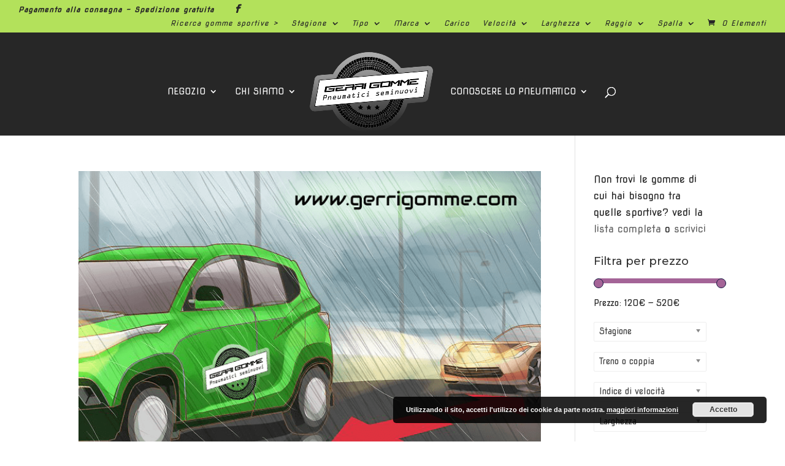

--- FILE ---
content_type: text/html; charset=utf-8
request_url: https://www.google.com/recaptcha/api2/anchor?ar=1&k=6LfFsqsUAAAAAMnJm4WlpvfFSFxGdZ_UIkU1Um5X&co=aHR0cHM6Ly93d3cuZ2Vycmlnb21tZS5jb206NDQz&hl=en&v=PoyoqOPhxBO7pBk68S4YbpHZ&size=invisible&anchor-ms=20000&execute-ms=30000&cb=hlq65dzdlfnw
body_size: 48660
content:
<!DOCTYPE HTML><html dir="ltr" lang="en"><head><meta http-equiv="Content-Type" content="text/html; charset=UTF-8">
<meta http-equiv="X-UA-Compatible" content="IE=edge">
<title>reCAPTCHA</title>
<style type="text/css">
/* cyrillic-ext */
@font-face {
  font-family: 'Roboto';
  font-style: normal;
  font-weight: 400;
  font-stretch: 100%;
  src: url(//fonts.gstatic.com/s/roboto/v48/KFO7CnqEu92Fr1ME7kSn66aGLdTylUAMa3GUBHMdazTgWw.woff2) format('woff2');
  unicode-range: U+0460-052F, U+1C80-1C8A, U+20B4, U+2DE0-2DFF, U+A640-A69F, U+FE2E-FE2F;
}
/* cyrillic */
@font-face {
  font-family: 'Roboto';
  font-style: normal;
  font-weight: 400;
  font-stretch: 100%;
  src: url(//fonts.gstatic.com/s/roboto/v48/KFO7CnqEu92Fr1ME7kSn66aGLdTylUAMa3iUBHMdazTgWw.woff2) format('woff2');
  unicode-range: U+0301, U+0400-045F, U+0490-0491, U+04B0-04B1, U+2116;
}
/* greek-ext */
@font-face {
  font-family: 'Roboto';
  font-style: normal;
  font-weight: 400;
  font-stretch: 100%;
  src: url(//fonts.gstatic.com/s/roboto/v48/KFO7CnqEu92Fr1ME7kSn66aGLdTylUAMa3CUBHMdazTgWw.woff2) format('woff2');
  unicode-range: U+1F00-1FFF;
}
/* greek */
@font-face {
  font-family: 'Roboto';
  font-style: normal;
  font-weight: 400;
  font-stretch: 100%;
  src: url(//fonts.gstatic.com/s/roboto/v48/KFO7CnqEu92Fr1ME7kSn66aGLdTylUAMa3-UBHMdazTgWw.woff2) format('woff2');
  unicode-range: U+0370-0377, U+037A-037F, U+0384-038A, U+038C, U+038E-03A1, U+03A3-03FF;
}
/* math */
@font-face {
  font-family: 'Roboto';
  font-style: normal;
  font-weight: 400;
  font-stretch: 100%;
  src: url(//fonts.gstatic.com/s/roboto/v48/KFO7CnqEu92Fr1ME7kSn66aGLdTylUAMawCUBHMdazTgWw.woff2) format('woff2');
  unicode-range: U+0302-0303, U+0305, U+0307-0308, U+0310, U+0312, U+0315, U+031A, U+0326-0327, U+032C, U+032F-0330, U+0332-0333, U+0338, U+033A, U+0346, U+034D, U+0391-03A1, U+03A3-03A9, U+03B1-03C9, U+03D1, U+03D5-03D6, U+03F0-03F1, U+03F4-03F5, U+2016-2017, U+2034-2038, U+203C, U+2040, U+2043, U+2047, U+2050, U+2057, U+205F, U+2070-2071, U+2074-208E, U+2090-209C, U+20D0-20DC, U+20E1, U+20E5-20EF, U+2100-2112, U+2114-2115, U+2117-2121, U+2123-214F, U+2190, U+2192, U+2194-21AE, U+21B0-21E5, U+21F1-21F2, U+21F4-2211, U+2213-2214, U+2216-22FF, U+2308-230B, U+2310, U+2319, U+231C-2321, U+2336-237A, U+237C, U+2395, U+239B-23B7, U+23D0, U+23DC-23E1, U+2474-2475, U+25AF, U+25B3, U+25B7, U+25BD, U+25C1, U+25CA, U+25CC, U+25FB, U+266D-266F, U+27C0-27FF, U+2900-2AFF, U+2B0E-2B11, U+2B30-2B4C, U+2BFE, U+3030, U+FF5B, U+FF5D, U+1D400-1D7FF, U+1EE00-1EEFF;
}
/* symbols */
@font-face {
  font-family: 'Roboto';
  font-style: normal;
  font-weight: 400;
  font-stretch: 100%;
  src: url(//fonts.gstatic.com/s/roboto/v48/KFO7CnqEu92Fr1ME7kSn66aGLdTylUAMaxKUBHMdazTgWw.woff2) format('woff2');
  unicode-range: U+0001-000C, U+000E-001F, U+007F-009F, U+20DD-20E0, U+20E2-20E4, U+2150-218F, U+2190, U+2192, U+2194-2199, U+21AF, U+21E6-21F0, U+21F3, U+2218-2219, U+2299, U+22C4-22C6, U+2300-243F, U+2440-244A, U+2460-24FF, U+25A0-27BF, U+2800-28FF, U+2921-2922, U+2981, U+29BF, U+29EB, U+2B00-2BFF, U+4DC0-4DFF, U+FFF9-FFFB, U+10140-1018E, U+10190-1019C, U+101A0, U+101D0-101FD, U+102E0-102FB, U+10E60-10E7E, U+1D2C0-1D2D3, U+1D2E0-1D37F, U+1F000-1F0FF, U+1F100-1F1AD, U+1F1E6-1F1FF, U+1F30D-1F30F, U+1F315, U+1F31C, U+1F31E, U+1F320-1F32C, U+1F336, U+1F378, U+1F37D, U+1F382, U+1F393-1F39F, U+1F3A7-1F3A8, U+1F3AC-1F3AF, U+1F3C2, U+1F3C4-1F3C6, U+1F3CA-1F3CE, U+1F3D4-1F3E0, U+1F3ED, U+1F3F1-1F3F3, U+1F3F5-1F3F7, U+1F408, U+1F415, U+1F41F, U+1F426, U+1F43F, U+1F441-1F442, U+1F444, U+1F446-1F449, U+1F44C-1F44E, U+1F453, U+1F46A, U+1F47D, U+1F4A3, U+1F4B0, U+1F4B3, U+1F4B9, U+1F4BB, U+1F4BF, U+1F4C8-1F4CB, U+1F4D6, U+1F4DA, U+1F4DF, U+1F4E3-1F4E6, U+1F4EA-1F4ED, U+1F4F7, U+1F4F9-1F4FB, U+1F4FD-1F4FE, U+1F503, U+1F507-1F50B, U+1F50D, U+1F512-1F513, U+1F53E-1F54A, U+1F54F-1F5FA, U+1F610, U+1F650-1F67F, U+1F687, U+1F68D, U+1F691, U+1F694, U+1F698, U+1F6AD, U+1F6B2, U+1F6B9-1F6BA, U+1F6BC, U+1F6C6-1F6CF, U+1F6D3-1F6D7, U+1F6E0-1F6EA, U+1F6F0-1F6F3, U+1F6F7-1F6FC, U+1F700-1F7FF, U+1F800-1F80B, U+1F810-1F847, U+1F850-1F859, U+1F860-1F887, U+1F890-1F8AD, U+1F8B0-1F8BB, U+1F8C0-1F8C1, U+1F900-1F90B, U+1F93B, U+1F946, U+1F984, U+1F996, U+1F9E9, U+1FA00-1FA6F, U+1FA70-1FA7C, U+1FA80-1FA89, U+1FA8F-1FAC6, U+1FACE-1FADC, U+1FADF-1FAE9, U+1FAF0-1FAF8, U+1FB00-1FBFF;
}
/* vietnamese */
@font-face {
  font-family: 'Roboto';
  font-style: normal;
  font-weight: 400;
  font-stretch: 100%;
  src: url(//fonts.gstatic.com/s/roboto/v48/KFO7CnqEu92Fr1ME7kSn66aGLdTylUAMa3OUBHMdazTgWw.woff2) format('woff2');
  unicode-range: U+0102-0103, U+0110-0111, U+0128-0129, U+0168-0169, U+01A0-01A1, U+01AF-01B0, U+0300-0301, U+0303-0304, U+0308-0309, U+0323, U+0329, U+1EA0-1EF9, U+20AB;
}
/* latin-ext */
@font-face {
  font-family: 'Roboto';
  font-style: normal;
  font-weight: 400;
  font-stretch: 100%;
  src: url(//fonts.gstatic.com/s/roboto/v48/KFO7CnqEu92Fr1ME7kSn66aGLdTylUAMa3KUBHMdazTgWw.woff2) format('woff2');
  unicode-range: U+0100-02BA, U+02BD-02C5, U+02C7-02CC, U+02CE-02D7, U+02DD-02FF, U+0304, U+0308, U+0329, U+1D00-1DBF, U+1E00-1E9F, U+1EF2-1EFF, U+2020, U+20A0-20AB, U+20AD-20C0, U+2113, U+2C60-2C7F, U+A720-A7FF;
}
/* latin */
@font-face {
  font-family: 'Roboto';
  font-style: normal;
  font-weight: 400;
  font-stretch: 100%;
  src: url(//fonts.gstatic.com/s/roboto/v48/KFO7CnqEu92Fr1ME7kSn66aGLdTylUAMa3yUBHMdazQ.woff2) format('woff2');
  unicode-range: U+0000-00FF, U+0131, U+0152-0153, U+02BB-02BC, U+02C6, U+02DA, U+02DC, U+0304, U+0308, U+0329, U+2000-206F, U+20AC, U+2122, U+2191, U+2193, U+2212, U+2215, U+FEFF, U+FFFD;
}
/* cyrillic-ext */
@font-face {
  font-family: 'Roboto';
  font-style: normal;
  font-weight: 500;
  font-stretch: 100%;
  src: url(//fonts.gstatic.com/s/roboto/v48/KFO7CnqEu92Fr1ME7kSn66aGLdTylUAMa3GUBHMdazTgWw.woff2) format('woff2');
  unicode-range: U+0460-052F, U+1C80-1C8A, U+20B4, U+2DE0-2DFF, U+A640-A69F, U+FE2E-FE2F;
}
/* cyrillic */
@font-face {
  font-family: 'Roboto';
  font-style: normal;
  font-weight: 500;
  font-stretch: 100%;
  src: url(//fonts.gstatic.com/s/roboto/v48/KFO7CnqEu92Fr1ME7kSn66aGLdTylUAMa3iUBHMdazTgWw.woff2) format('woff2');
  unicode-range: U+0301, U+0400-045F, U+0490-0491, U+04B0-04B1, U+2116;
}
/* greek-ext */
@font-face {
  font-family: 'Roboto';
  font-style: normal;
  font-weight: 500;
  font-stretch: 100%;
  src: url(//fonts.gstatic.com/s/roboto/v48/KFO7CnqEu92Fr1ME7kSn66aGLdTylUAMa3CUBHMdazTgWw.woff2) format('woff2');
  unicode-range: U+1F00-1FFF;
}
/* greek */
@font-face {
  font-family: 'Roboto';
  font-style: normal;
  font-weight: 500;
  font-stretch: 100%;
  src: url(//fonts.gstatic.com/s/roboto/v48/KFO7CnqEu92Fr1ME7kSn66aGLdTylUAMa3-UBHMdazTgWw.woff2) format('woff2');
  unicode-range: U+0370-0377, U+037A-037F, U+0384-038A, U+038C, U+038E-03A1, U+03A3-03FF;
}
/* math */
@font-face {
  font-family: 'Roboto';
  font-style: normal;
  font-weight: 500;
  font-stretch: 100%;
  src: url(//fonts.gstatic.com/s/roboto/v48/KFO7CnqEu92Fr1ME7kSn66aGLdTylUAMawCUBHMdazTgWw.woff2) format('woff2');
  unicode-range: U+0302-0303, U+0305, U+0307-0308, U+0310, U+0312, U+0315, U+031A, U+0326-0327, U+032C, U+032F-0330, U+0332-0333, U+0338, U+033A, U+0346, U+034D, U+0391-03A1, U+03A3-03A9, U+03B1-03C9, U+03D1, U+03D5-03D6, U+03F0-03F1, U+03F4-03F5, U+2016-2017, U+2034-2038, U+203C, U+2040, U+2043, U+2047, U+2050, U+2057, U+205F, U+2070-2071, U+2074-208E, U+2090-209C, U+20D0-20DC, U+20E1, U+20E5-20EF, U+2100-2112, U+2114-2115, U+2117-2121, U+2123-214F, U+2190, U+2192, U+2194-21AE, U+21B0-21E5, U+21F1-21F2, U+21F4-2211, U+2213-2214, U+2216-22FF, U+2308-230B, U+2310, U+2319, U+231C-2321, U+2336-237A, U+237C, U+2395, U+239B-23B7, U+23D0, U+23DC-23E1, U+2474-2475, U+25AF, U+25B3, U+25B7, U+25BD, U+25C1, U+25CA, U+25CC, U+25FB, U+266D-266F, U+27C0-27FF, U+2900-2AFF, U+2B0E-2B11, U+2B30-2B4C, U+2BFE, U+3030, U+FF5B, U+FF5D, U+1D400-1D7FF, U+1EE00-1EEFF;
}
/* symbols */
@font-face {
  font-family: 'Roboto';
  font-style: normal;
  font-weight: 500;
  font-stretch: 100%;
  src: url(//fonts.gstatic.com/s/roboto/v48/KFO7CnqEu92Fr1ME7kSn66aGLdTylUAMaxKUBHMdazTgWw.woff2) format('woff2');
  unicode-range: U+0001-000C, U+000E-001F, U+007F-009F, U+20DD-20E0, U+20E2-20E4, U+2150-218F, U+2190, U+2192, U+2194-2199, U+21AF, U+21E6-21F0, U+21F3, U+2218-2219, U+2299, U+22C4-22C6, U+2300-243F, U+2440-244A, U+2460-24FF, U+25A0-27BF, U+2800-28FF, U+2921-2922, U+2981, U+29BF, U+29EB, U+2B00-2BFF, U+4DC0-4DFF, U+FFF9-FFFB, U+10140-1018E, U+10190-1019C, U+101A0, U+101D0-101FD, U+102E0-102FB, U+10E60-10E7E, U+1D2C0-1D2D3, U+1D2E0-1D37F, U+1F000-1F0FF, U+1F100-1F1AD, U+1F1E6-1F1FF, U+1F30D-1F30F, U+1F315, U+1F31C, U+1F31E, U+1F320-1F32C, U+1F336, U+1F378, U+1F37D, U+1F382, U+1F393-1F39F, U+1F3A7-1F3A8, U+1F3AC-1F3AF, U+1F3C2, U+1F3C4-1F3C6, U+1F3CA-1F3CE, U+1F3D4-1F3E0, U+1F3ED, U+1F3F1-1F3F3, U+1F3F5-1F3F7, U+1F408, U+1F415, U+1F41F, U+1F426, U+1F43F, U+1F441-1F442, U+1F444, U+1F446-1F449, U+1F44C-1F44E, U+1F453, U+1F46A, U+1F47D, U+1F4A3, U+1F4B0, U+1F4B3, U+1F4B9, U+1F4BB, U+1F4BF, U+1F4C8-1F4CB, U+1F4D6, U+1F4DA, U+1F4DF, U+1F4E3-1F4E6, U+1F4EA-1F4ED, U+1F4F7, U+1F4F9-1F4FB, U+1F4FD-1F4FE, U+1F503, U+1F507-1F50B, U+1F50D, U+1F512-1F513, U+1F53E-1F54A, U+1F54F-1F5FA, U+1F610, U+1F650-1F67F, U+1F687, U+1F68D, U+1F691, U+1F694, U+1F698, U+1F6AD, U+1F6B2, U+1F6B9-1F6BA, U+1F6BC, U+1F6C6-1F6CF, U+1F6D3-1F6D7, U+1F6E0-1F6EA, U+1F6F0-1F6F3, U+1F6F7-1F6FC, U+1F700-1F7FF, U+1F800-1F80B, U+1F810-1F847, U+1F850-1F859, U+1F860-1F887, U+1F890-1F8AD, U+1F8B0-1F8BB, U+1F8C0-1F8C1, U+1F900-1F90B, U+1F93B, U+1F946, U+1F984, U+1F996, U+1F9E9, U+1FA00-1FA6F, U+1FA70-1FA7C, U+1FA80-1FA89, U+1FA8F-1FAC6, U+1FACE-1FADC, U+1FADF-1FAE9, U+1FAF0-1FAF8, U+1FB00-1FBFF;
}
/* vietnamese */
@font-face {
  font-family: 'Roboto';
  font-style: normal;
  font-weight: 500;
  font-stretch: 100%;
  src: url(//fonts.gstatic.com/s/roboto/v48/KFO7CnqEu92Fr1ME7kSn66aGLdTylUAMa3OUBHMdazTgWw.woff2) format('woff2');
  unicode-range: U+0102-0103, U+0110-0111, U+0128-0129, U+0168-0169, U+01A0-01A1, U+01AF-01B0, U+0300-0301, U+0303-0304, U+0308-0309, U+0323, U+0329, U+1EA0-1EF9, U+20AB;
}
/* latin-ext */
@font-face {
  font-family: 'Roboto';
  font-style: normal;
  font-weight: 500;
  font-stretch: 100%;
  src: url(//fonts.gstatic.com/s/roboto/v48/KFO7CnqEu92Fr1ME7kSn66aGLdTylUAMa3KUBHMdazTgWw.woff2) format('woff2');
  unicode-range: U+0100-02BA, U+02BD-02C5, U+02C7-02CC, U+02CE-02D7, U+02DD-02FF, U+0304, U+0308, U+0329, U+1D00-1DBF, U+1E00-1E9F, U+1EF2-1EFF, U+2020, U+20A0-20AB, U+20AD-20C0, U+2113, U+2C60-2C7F, U+A720-A7FF;
}
/* latin */
@font-face {
  font-family: 'Roboto';
  font-style: normal;
  font-weight: 500;
  font-stretch: 100%;
  src: url(//fonts.gstatic.com/s/roboto/v48/KFO7CnqEu92Fr1ME7kSn66aGLdTylUAMa3yUBHMdazQ.woff2) format('woff2');
  unicode-range: U+0000-00FF, U+0131, U+0152-0153, U+02BB-02BC, U+02C6, U+02DA, U+02DC, U+0304, U+0308, U+0329, U+2000-206F, U+20AC, U+2122, U+2191, U+2193, U+2212, U+2215, U+FEFF, U+FFFD;
}
/* cyrillic-ext */
@font-face {
  font-family: 'Roboto';
  font-style: normal;
  font-weight: 900;
  font-stretch: 100%;
  src: url(//fonts.gstatic.com/s/roboto/v48/KFO7CnqEu92Fr1ME7kSn66aGLdTylUAMa3GUBHMdazTgWw.woff2) format('woff2');
  unicode-range: U+0460-052F, U+1C80-1C8A, U+20B4, U+2DE0-2DFF, U+A640-A69F, U+FE2E-FE2F;
}
/* cyrillic */
@font-face {
  font-family: 'Roboto';
  font-style: normal;
  font-weight: 900;
  font-stretch: 100%;
  src: url(//fonts.gstatic.com/s/roboto/v48/KFO7CnqEu92Fr1ME7kSn66aGLdTylUAMa3iUBHMdazTgWw.woff2) format('woff2');
  unicode-range: U+0301, U+0400-045F, U+0490-0491, U+04B0-04B1, U+2116;
}
/* greek-ext */
@font-face {
  font-family: 'Roboto';
  font-style: normal;
  font-weight: 900;
  font-stretch: 100%;
  src: url(//fonts.gstatic.com/s/roboto/v48/KFO7CnqEu92Fr1ME7kSn66aGLdTylUAMa3CUBHMdazTgWw.woff2) format('woff2');
  unicode-range: U+1F00-1FFF;
}
/* greek */
@font-face {
  font-family: 'Roboto';
  font-style: normal;
  font-weight: 900;
  font-stretch: 100%;
  src: url(//fonts.gstatic.com/s/roboto/v48/KFO7CnqEu92Fr1ME7kSn66aGLdTylUAMa3-UBHMdazTgWw.woff2) format('woff2');
  unicode-range: U+0370-0377, U+037A-037F, U+0384-038A, U+038C, U+038E-03A1, U+03A3-03FF;
}
/* math */
@font-face {
  font-family: 'Roboto';
  font-style: normal;
  font-weight: 900;
  font-stretch: 100%;
  src: url(//fonts.gstatic.com/s/roboto/v48/KFO7CnqEu92Fr1ME7kSn66aGLdTylUAMawCUBHMdazTgWw.woff2) format('woff2');
  unicode-range: U+0302-0303, U+0305, U+0307-0308, U+0310, U+0312, U+0315, U+031A, U+0326-0327, U+032C, U+032F-0330, U+0332-0333, U+0338, U+033A, U+0346, U+034D, U+0391-03A1, U+03A3-03A9, U+03B1-03C9, U+03D1, U+03D5-03D6, U+03F0-03F1, U+03F4-03F5, U+2016-2017, U+2034-2038, U+203C, U+2040, U+2043, U+2047, U+2050, U+2057, U+205F, U+2070-2071, U+2074-208E, U+2090-209C, U+20D0-20DC, U+20E1, U+20E5-20EF, U+2100-2112, U+2114-2115, U+2117-2121, U+2123-214F, U+2190, U+2192, U+2194-21AE, U+21B0-21E5, U+21F1-21F2, U+21F4-2211, U+2213-2214, U+2216-22FF, U+2308-230B, U+2310, U+2319, U+231C-2321, U+2336-237A, U+237C, U+2395, U+239B-23B7, U+23D0, U+23DC-23E1, U+2474-2475, U+25AF, U+25B3, U+25B7, U+25BD, U+25C1, U+25CA, U+25CC, U+25FB, U+266D-266F, U+27C0-27FF, U+2900-2AFF, U+2B0E-2B11, U+2B30-2B4C, U+2BFE, U+3030, U+FF5B, U+FF5D, U+1D400-1D7FF, U+1EE00-1EEFF;
}
/* symbols */
@font-face {
  font-family: 'Roboto';
  font-style: normal;
  font-weight: 900;
  font-stretch: 100%;
  src: url(//fonts.gstatic.com/s/roboto/v48/KFO7CnqEu92Fr1ME7kSn66aGLdTylUAMaxKUBHMdazTgWw.woff2) format('woff2');
  unicode-range: U+0001-000C, U+000E-001F, U+007F-009F, U+20DD-20E0, U+20E2-20E4, U+2150-218F, U+2190, U+2192, U+2194-2199, U+21AF, U+21E6-21F0, U+21F3, U+2218-2219, U+2299, U+22C4-22C6, U+2300-243F, U+2440-244A, U+2460-24FF, U+25A0-27BF, U+2800-28FF, U+2921-2922, U+2981, U+29BF, U+29EB, U+2B00-2BFF, U+4DC0-4DFF, U+FFF9-FFFB, U+10140-1018E, U+10190-1019C, U+101A0, U+101D0-101FD, U+102E0-102FB, U+10E60-10E7E, U+1D2C0-1D2D3, U+1D2E0-1D37F, U+1F000-1F0FF, U+1F100-1F1AD, U+1F1E6-1F1FF, U+1F30D-1F30F, U+1F315, U+1F31C, U+1F31E, U+1F320-1F32C, U+1F336, U+1F378, U+1F37D, U+1F382, U+1F393-1F39F, U+1F3A7-1F3A8, U+1F3AC-1F3AF, U+1F3C2, U+1F3C4-1F3C6, U+1F3CA-1F3CE, U+1F3D4-1F3E0, U+1F3ED, U+1F3F1-1F3F3, U+1F3F5-1F3F7, U+1F408, U+1F415, U+1F41F, U+1F426, U+1F43F, U+1F441-1F442, U+1F444, U+1F446-1F449, U+1F44C-1F44E, U+1F453, U+1F46A, U+1F47D, U+1F4A3, U+1F4B0, U+1F4B3, U+1F4B9, U+1F4BB, U+1F4BF, U+1F4C8-1F4CB, U+1F4D6, U+1F4DA, U+1F4DF, U+1F4E3-1F4E6, U+1F4EA-1F4ED, U+1F4F7, U+1F4F9-1F4FB, U+1F4FD-1F4FE, U+1F503, U+1F507-1F50B, U+1F50D, U+1F512-1F513, U+1F53E-1F54A, U+1F54F-1F5FA, U+1F610, U+1F650-1F67F, U+1F687, U+1F68D, U+1F691, U+1F694, U+1F698, U+1F6AD, U+1F6B2, U+1F6B9-1F6BA, U+1F6BC, U+1F6C6-1F6CF, U+1F6D3-1F6D7, U+1F6E0-1F6EA, U+1F6F0-1F6F3, U+1F6F7-1F6FC, U+1F700-1F7FF, U+1F800-1F80B, U+1F810-1F847, U+1F850-1F859, U+1F860-1F887, U+1F890-1F8AD, U+1F8B0-1F8BB, U+1F8C0-1F8C1, U+1F900-1F90B, U+1F93B, U+1F946, U+1F984, U+1F996, U+1F9E9, U+1FA00-1FA6F, U+1FA70-1FA7C, U+1FA80-1FA89, U+1FA8F-1FAC6, U+1FACE-1FADC, U+1FADF-1FAE9, U+1FAF0-1FAF8, U+1FB00-1FBFF;
}
/* vietnamese */
@font-face {
  font-family: 'Roboto';
  font-style: normal;
  font-weight: 900;
  font-stretch: 100%;
  src: url(//fonts.gstatic.com/s/roboto/v48/KFO7CnqEu92Fr1ME7kSn66aGLdTylUAMa3OUBHMdazTgWw.woff2) format('woff2');
  unicode-range: U+0102-0103, U+0110-0111, U+0128-0129, U+0168-0169, U+01A0-01A1, U+01AF-01B0, U+0300-0301, U+0303-0304, U+0308-0309, U+0323, U+0329, U+1EA0-1EF9, U+20AB;
}
/* latin-ext */
@font-face {
  font-family: 'Roboto';
  font-style: normal;
  font-weight: 900;
  font-stretch: 100%;
  src: url(//fonts.gstatic.com/s/roboto/v48/KFO7CnqEu92Fr1ME7kSn66aGLdTylUAMa3KUBHMdazTgWw.woff2) format('woff2');
  unicode-range: U+0100-02BA, U+02BD-02C5, U+02C7-02CC, U+02CE-02D7, U+02DD-02FF, U+0304, U+0308, U+0329, U+1D00-1DBF, U+1E00-1E9F, U+1EF2-1EFF, U+2020, U+20A0-20AB, U+20AD-20C0, U+2113, U+2C60-2C7F, U+A720-A7FF;
}
/* latin */
@font-face {
  font-family: 'Roboto';
  font-style: normal;
  font-weight: 900;
  font-stretch: 100%;
  src: url(//fonts.gstatic.com/s/roboto/v48/KFO7CnqEu92Fr1ME7kSn66aGLdTylUAMa3yUBHMdazQ.woff2) format('woff2');
  unicode-range: U+0000-00FF, U+0131, U+0152-0153, U+02BB-02BC, U+02C6, U+02DA, U+02DC, U+0304, U+0308, U+0329, U+2000-206F, U+20AC, U+2122, U+2191, U+2193, U+2212, U+2215, U+FEFF, U+FFFD;
}

</style>
<link rel="stylesheet" type="text/css" href="https://www.gstatic.com/recaptcha/releases/PoyoqOPhxBO7pBk68S4YbpHZ/styles__ltr.css">
<script nonce="h4RdBpxL8gdhZV7PHvNVUg" type="text/javascript">window['__recaptcha_api'] = 'https://www.google.com/recaptcha/api2/';</script>
<script type="text/javascript" src="https://www.gstatic.com/recaptcha/releases/PoyoqOPhxBO7pBk68S4YbpHZ/recaptcha__en.js" nonce="h4RdBpxL8gdhZV7PHvNVUg">
      
    </script></head>
<body><div id="rc-anchor-alert" class="rc-anchor-alert"></div>
<input type="hidden" id="recaptcha-token" value="[base64]">
<script type="text/javascript" nonce="h4RdBpxL8gdhZV7PHvNVUg">
      recaptcha.anchor.Main.init("[\x22ainput\x22,[\x22bgdata\x22,\x22\x22,\[base64]/[base64]/[base64]/[base64]/[base64]/[base64]/[base64]/[base64]/[base64]/[base64]\\u003d\x22,\[base64]\\u003d\x22,\x22J8K3HDcrY3szAysxwrDClELDqg/ClMO2w6Evwqkmw6zDisK6w4dsRMOrwpHDu8OEIDTCnmbDq8KPwqA8wqY0w4Q/N07CtWBvw50OfyLCosOpEsOHcnnCulMiIMOawqgRdW88N8ODw4bCox8vwobDm8KWw4vDjMOGJxtWR8KSwrzCssOlTj/Cg8Ocw4PChCfCqcOiwqHCtsKIwohVPj3ClsKGUcO3aiLCq8K0wpnClj8IwrPDl1wBwqrCswwTwoXCoMKlwo5mw6QVwp/Do8KdSsOZwo3Dqidew7sqwr9Bw7jDqcKtw5gtw7JjO8OaJCzDh2XDosOow4E7w7gQw4A4w4ofQjxFA8KOGMKbwpU+IF7Dpw3Do8OVQ3YPEsK+JmZmw4sIw7vDicOqw4XCk8K0BMK0XsOKX0HDvcK2J8Kdw5jCncOSP8OPwqXCl1DDk2/DrTPDkCo5KsKYB8O1QAfDgcKLAlwbw4zCgy7Cjmkuwr/DvMKcw7QKwq3CuMOyOcKKNMKkAsOGwrMbOz7CqVVXYg7CmMO8ahEkFcKDwoszwrMlQcOfw5pXw71vwoJTVcOaEcK8w7NWVTZuw6hHwoHCucOKYcOjZSXCjsOUw5dxw6/DjcKPasO9w5PDq8OJwrQ+w77CkMO/BEXDlGwzwqPDqcOtZ2JDWcOYC3zDi8Kewqh0w4HDjMOTwrAswqTDtEpow7FgwooFwqsaUT7CiWnCllrClFzClMOidELCjWVRbsKLaCPCjsOlw4oJDC9bYXlRPMOUw7DCl8OGLnjDoRQPGnwmYHLCjDNLUhA/XQU7QcKUPknDjcO3IMKdwp/DjcKsWU8+RQfCtMOYdcKDw5/Dtk3DmkPDpcOfwrTCtz9YP8KzwqfCgi7CsHfCqsKIwrLDmsOKVklrMH/DskUbUhVEI8OvwprCq3hGQ1ZzbwvCvcKcd8OpfMOWPcKMP8OjwpB6KgXDrcOkHVTDh8KFw5gCPsOVw5d4woHCnHdKwonDkFU4IMOUbsOdR8OaWlfClFXDpytkwpXDuR/CqGUyFX7Du8K2OcO9Sy/DrEFQKcKVwrJGMgnCuzxLw5pyw7DCncO5wqpTXWzCoB/[base64]/[base64]/Az/Ds0rCpcOXFx7Djyt+PEBFw5HCpQzDtRLDjxk1QV/DjTjCsUNKdzQbw63Du8OybmzDrGxwFDJCe8O4wp3DqxAhw5Fzw4wsw6kTworCmcK/HBXDu8K0wrkNwrXDgWMRw7t6OkkEZhXComrCgwcyw6ErBcOuXVF3w4fDtcOaw5DDkQceWcORw4tVXGgqwqbCvsKVwqrDhcOZwpvCmMO/w4TDvcKqUW4xwprCtS1dAAPDo8OoKsKnw5nDm8Oaw4dXw4bCjMKIwrnCsMKQAHzCoC5ww5bCsEHColjDkMOTw7ENTcK5VcKHCWfCmg8Jw6LClcO/wrZ6w6TDl8OMwp3DsU9OccOOwrLCncKLw5BjXcO5XXHCgMOrLiLDtsK1f8KnQl5/Rlh/w54lBUVaSMOlXcKww6DCjsK6w5YXf8K4T8K7MA1QMsORw6PDtlzDs0zCjnbDqlpEGMKtdMOswoNqw486w65yAH7DhMKmVTrCnsKPMMKHwp5Ew65mWsKFw4PCsMKNwqnDqg/CksKVwpfCvMOrL2nDsisSXsOHw4zDr8OrwqRuLyADPTrClSdnwoHCr2kvwpfClsOjw7rCsMOowqrDmG/DlsOQw73DqE3CjFnCg8KFKVFywp8zEnLCjMO+w6DCiHXDvAbDksODNiZTwoM9w7gLbgshU1gJXTF5C8KHJMORIcKJwrHCky7CtMO9w7lzTBNfNHXCr18aw6XClcOsw7LCkGddwqHDkhZUw6HCqiJQw5cSZMKgwqtbA8KYw54cegk7w6/[base64]/O2TDhnLCs8KxDcKMwrHDtcOiwrPDl8OvNxnCmcKXQxjCksOHwpFuwrLDj8KjwpZ2ZMO9wqNlwpMSwq/DuVMewr1GbsOhwqILFMO8w5LChMOww6Mdwo3DvcOiWMKXw6VXwrzCuy0wKMObw4gFw7DCqWfDkUrDpS9Pwr5faSvCl3TDqyMDwr/DjsOtdwRgw7tlKEnCvMKyw6/CsSTDjBbDiRjCtsOuwoFPw4cRw77CpkDCpsKCJ8OHw7gRalF9w6MJwpRKURB7YcKMwoBywrjDuQkTw4bCo3zCsQzCrHNLwqPCvsO+w53CuBYwwqBiw7JhOMOowo/CrcKFwrbCkcKsTkMuw7nCnsK0cg/DoMOKw6Mtwr3DgsK0w49gcGjDisKhPAHCusKswo50bTBsw6xtNcO6w5/CtMOjAF8pwqIMecKkwq5zGwNHw7hmNFbDrcKlbiLDpW8kX8O+wpjCg8OZw4vDhsOTw4N+worDlMKywoMRw5rDs8Olw53Co8K0a0shw57Co8Kiw4DDjyJMHy1MwozDocOUByzDmn/DlcKrUFvCuMKAZMK+woDDkcOpw63CpMKSwqtzw4UPwpN+w7vCpVXCuWXCsXLDjcKfwoDDqy5Cw7VFT8O5ecKLIcOEwrXCocKLT8K7wodrPVd6B8OkbMOHw5AIwqkcS8K7wqYOcShcw5tDWMKrwq4zw5vDqFk/Yh3DvcOswoXCp8K4L3TCnMOyw44lw6IuwrsaZMOgNloBFMO6aMO3JcO3LBTCk3g/w5HDvEUOw4xIwpMEw7vCvHsKM8OBwrbDpXoRw6/[base64]/Dpn4FwrPCgsOmw7PDq8O6w6LDm3fDiSlAw7PCiA7CosKVZmACw4vDjMKGOmTCmcOXw4ZIK0DCvUnCtsK0w7HCpi8xw7DCkTLCjsKyw7JOwppCw5LDjjgoI8KNw7vDv2d+FcOgTMOwY03Dt8KgVG/CqsKRw44mwp4NMR/DgMOLwrw5RcODwo0+eMOJZMO+AsORIzABw4oYwp5nwobDok3DjDvCsMOrwr7CtsKQFMKLw5bCuBXDj8KcUcODDWo0CCkdGsKRwp/CqAEaw7PCqHzCshXCoBRyw6nDr8K9wrRmPm09w4jCrVTDjsKRCAYow6dmSsKYw6UUwrxnwonDtlzCk0pMwoVgwqA5w7bCnMO4woHDpcOdw7EnDsORwrPCuSzCmcOUDAHDpnnCn8OTQiLCi8KjOXHDmcOWwrsPJhwfwrHDkGYMacONCcKBwo/Cty3DisK+RcO/woDDhyh4BVXDgwvDusK1wrBdwqLDlsO1wr3Dsx/[base64]/Cs2J/w53Cn8KtD8KtworCn8K+woo3AcOaGMKnwqZew446ZRhtaErDisOaw7XDnQHCg0bCqE/[base64]/[base64]/w7tCw7XCg2Nmw7A9bRHCpMKiwo19wqbCusOgXQctwoTDr8OZw4BkN8Klw4RWw5jCu8O3wox6wodkwpjCvsKMQ0XDtUPCv8K7bBpWwrl4AFLDnsKMMMK5w7Fzw7p5w4HDrMOAw45ow7bCtcObw5/CjlFaEwrChMOIwojDpkl8w7orwrnCi3d/wqjCoXjDj8KVw4N/w5vDm8OUwp0xYMOcDsOwwpXDusKRwpZsEVRww5V+w4/CqSrDjhwaXH4gLW7CvMKlfsKXwoouB8Oqb8K6Tm9Tc8OVP0cGwpxiw5AFYsKuC8OTwqbCoSfCpg0FOcKBwr3DkgUJe8K9PMKoemMxwq/Dm8ODEnjDuMKaw6wpXyzDpsKWw5BjaMKPRiDDqlhTwqx8wo7DjMOFAMOQwqLCvsKuwqDCv3xpwpDCkMKsNG/[base64]/w6cfw47Cs8Ocw7t2wqvDrysNwpLCrn/[base64]/[base64]/[base64]/[base64]/DmsO8w6MHFcOjw6nCh0nCn8Odw6PCrMKrw7DDusKXw7bCs8KpwqFGw5FhwpfCrsKEdVTDkcKWNxJ7w4pMKTkPw7bDr1rCjlbDr8OWw5I/alPCriYzwo/Dq2/[base64]/w75xDRQDw4bDtMOywp/[base64]/DvydOwqNXw6MRIcOXMMOiwrUuw6FTw7FPwptCZhHDsSbCmH/DinBUw7TDmsKsacOzw5XDu8KxwrLDo8KUwp3Do8KHw7/DssOeJW9Ibk9ywqLClk1OXsK4FcO+AsKcwoURwojDrwwtwrJcwp9Pw4sxOWkow446UG0UJ8KaJsKmGWsxw4HDnMO3w77DsyEQcsKQcBHChsOhOMOCcFDCusOYwqIeEMOfTcKyw542ccKUX8Kpw610w7tLwrXCl8OAwqPClT3Cs8KOwo55AsKvY8KYe8KsEG/[base64]/[base64]/CnFlldj/DrsOecMKDwqhOMGvDlMK/CBc6wplgBWIfCGltw5bCmsOAwq97worCtcOwEcOJIMKGKCPDvcKaDsOjNcOMw75wASXCgcK0QcOTf8KuwoJubyxkworCr192HcO6wpbDusK9wpp/w4fClhZKIzoQcMKILcOBw78/woIsUcKybQovw5jCrTTDsEPCvMOmw4vCnMKOwoALw6dgC8Ocw4PCl8KkBXTCtjRQwoTDtld8w4IwScKrT8K9JltQwpBfR8OOwp7CnMKaM8O0BMKkwqhFaxjCn8K9IcOVBcK2Yysow5Edw6woQMO3w5nClcOnwqcjNcKecGokw7oJwprDlSfDmsKlw7AKwr7DksK/JcKcAcK0YVINwrBJcDDCkcKDEkByw7jCuMOUc8OfPwjDsmnCsiUacsK0RMOFXMK9EcO3AcKSJ8Kuw4HDkRvDpEbDiMKVMm/Ci2LCkcKIVMKewpvDrcO4w65Bw5fCpScmO2/DsMKzw4HDhHPDtMKJwpUTBMOqDcOxZsOYw7lBw6/Do0fDlWbClV3DhA/DhRjDtMOXwq1yw7bCvcKZwrlDw6tUw70TwpMFw7/[base64]/CkR7DpRHCicOSLjzDlsKhAsOpw77CoFvClMKew4N/f8KEw40GF8KDX8K9wpMwB8KNw6rDmcOSfjfCul/[base64]/ChMOwwpgMEcKAAwZJLsKKw58uwpXCkMO4DMKpQCpmwoPDsT7DlX4tdzHDmsOFw408wpp+w6zCmU3DqMK6UsOuwp57BcOHJ8KCw4bDl1c6AsOxRWnCtC/[base64]/wprCtMKjesKSwoTClcOtwoHCksO5DsKnwqRceMOWwo3CuMOIwpbDr8Kjw5sZCsKcUsKOw5LCj8Kzw7Vcwp7DtMODXDA+AkV9w7RbFyIcw7cFw5IrRWrChcKqw7xuwolpRTrCrMO/TRPCoBcKwq/CncO/ciHDuj8PwqnDmcKWw4LDnMKVwqwCwp52IXoNbcOaw5bDuAjCt0ZLGQPCtMOzcsOywoHDiMKyw4zCh8KdwozCtRFGw4V2P8K2VsO4w4HCgXw1wpo5asKAK8OBw4zDhsOew55tE8K/w5IwCcKjLQJkwpXDtsODwoDDlAlnRlVwb8KjwoLDvQtbw7wDWMKywqVySsKsw7bDu24Wwocewqd2wo49wpfCj0/Cl8OlEwTCph7DrsOfCmTClMK+eT/Cq8Ovd2UHw7bCt3DCoMKLC8K+QTXDp8OUw63DncKKw5/[base64]/wovDq8OTwrplw4YBw5fCql7DlzpVPcONw4PCvcKmNjJdSMKvw4B9wqnDuHPCg8O8T1sww6UhwqtMY8KBCCwVecOCccO6w7/[base64]/DnTQrU8KzwrYdDGEoNMOQX8KUwqvDksKJw5vDiMKYw4JPwrvChMOWG8OrDsOocDLDs8Otwq9owqIMwpwzcBjCoR3DtDtrFcOqP07DqsKyNMKhbH7CtcO5PMOCAgfDp8OjdV/DqRDDqcO6JsKzJSjDtsKzTFY6Kl5EWsO5HyQlw6VJfsO9w6Bfw4vCqn4Rw67CkcKPw5zDrMKBG8KZfhI9PzEgdyLDlsOjEG1tJsOmXWHCqMKQw5zDqE80w6DCm8OWZjBEwpw4NcOWWcOfRi/Cu8K4wqAVNkzDhMOVEcKuw5RswpXDskrCoxnDlV5JwqQjw7/DpMOiwqRJNyjDtcOqwrHDlCppw5zDmcKZLMKsw7jDnk/CkMOEwrbDsMKIwrrDvMKDwq7Dt1rCj8OUw7lJOx5Pwo7DpMO6w4LDsCMAFwvCukAbS8KeFMOEw53Cj8OxwohWwqR/NMOacibCly3DsxrCq8OVIsO0w50lNsO7YMOFwrDDtcOGCMOLAcKGw6nCu0kqEsKcVR7CjlvDr1bDk28Aw7MtWQjDoMKDwo/DgMKoIcKNJcOgRsKPSMKXMVN9w6Agd00hwoLCjsOpDyXDscOgJsOkwowOwpkxQsOLwpTCvsK8OcOnQD3DjsK7Gw0JY0PCvXA8w4wCwrfDhMK3TMKnTsKewr1XwpgVKFxsIQjDvcONwqHDrMK/YR9dBsO3Gz9cwpwkQkZBPMOhesOlGBzCkBLCggJcwpPCnTbDqRLCt3Mow7pdaRAXD8K6ccKMHhtiDRx1J8O8wpvDtzfDt8OIw5TCimvCqsK3wrVsD37CgMKDCsKva15/w45fwo7CqsKcw4rCjsKSw6JPdMO8w6VtVcOsJEBHQHHCqlTChDzDi8K8wqTCqcOiwpTChRtLLcOASRXDgcO0wqFRFzHDhx/Dn0DDuMKIwqLCscO9w61FBBTCuRPCoR9UJsK3w7zDoAXCqzvCull0NMOWwpgWOigkOcKZwqMyw5vDs8Orw4dLw6XDrjcow7jDvA3CvcKowpQIRVrCrw/Do3zCmTrDq8OnwqZ9wpPColgqLcKUbQ/DjjZ/[base64]/TBbCvgDDriIqwptGETdVwrscWcOkIiHCiDHChcOEw41Twpxlw7zCrW/CqMKmwoU7w7NZwq1MwqcyTyrCgcKEwoUqAMK0ZMOiwp96TQNvLSMCB8Kgw5g4w4TDgQ4TwrfDmGcXZMOgfcKSdsKMRMKZw4RqO8OEwp4Rwq3DqQFFwo46TsKUwpYoeD9FwqwjJXXDi2sFwqh/N8OSw4XCq8KBBVJYwpYDGjzCuQ3DiMKJw5kpwpdyw5XDrELCmMKTwpPCvsOzIgAFw63CtUzDocOrWzHDpsOVOsK8w5jCqxLCqsO2BsOZAGfDo1RAwpvDsMKTEMO/[base64]/Ci8KaVAg5fhEoIcOwY8KyFMKZwpFXSGfCu23DqlbDl8O+w5N1QQrDkcK6wrPCssOywrnCmMO/w4BlecKzPjwIwrrDkcOOSg7ClnUzbcK0BXvDo8KNwqpIEsOhwoFow4TDosObPDoKw5jCmMKJNBk3w7nDrCrDqkvDs8OzEMOueQMAw4DDqQ7DrzvDph5Lw4Fqb8O/wpvDmCFAwpBDwq4hGMOXwpYNQi/DoAzCiMKwwoBEccKIw5VrwrZ+wrtBwqpPwpVrwprCsMKEC0XDiiZ5w68uwprDoUXDmGt9w79hwqN7w7RwwovDryF/McK4RsO5wr3CpsOtw6NswoXDu8O3wq/[base64]/DpMK4Q8OjwpzDgE45dTPCmD3Dg0dCB8KAw7LCqjDDtVZrCsK7wqFLw6Budn/Chm0bdcKfwo3Cg8Oow6B+VcKUWsKDw7o+wpYEwrzDtMKOwrUteU7Co8KEwo8XwrsyKsOkZ8Kdw7TCvzx6U8KdJcKkw7PCm8O9cANGw7XDrzrDpwPCswVKGm0SSgPDsMO3GDk0woXCtWbCtFrCuMKkwqLDt8Kpbx/CtxDCgHlREVDCu2fDhwHCgMOFPynDl8KSw6TDg159w6Vlw4zCvUnCkMKqKsK1w43Co8O/w77Ch09Hw7XDvgRxw5vDt8OnworCmWFawr3Cty3CgsK1KsKGw4LClWcgwoxYU2XCn8KAwoACwpRhRGNzw63DnGBwwoJmwq3DixoueDQ7w6YQwrHCqX9Sw5VZw63CoHjDgMKDD8O2w4LCj8KXJcOIwrQsUMKMwrwqwoYxw5XDtMOfLlwqwp/[base64]/CkjXCosKNTMOsOsOkKAnDoBcxN8O5wr7CosKxwrISw7TCqMKyecOPIEI+JsK8GXdJflzDgsKUw54bw6fDhg7DucOfYsK6w6RBXcK9w6LDk8OBbC/Ci3DCpcKMMMOFw4/CsFrDvw4EW8OuJsKVwpzCtCXDm8KBwp7ClsKKwpgDDTjCnMKZF24qcsKiwpcMw7QWw6vCunBswr0qwp/CixQvdGcbXHbCiMOvIsKwVBlQw6d0fsKWwo4CCsOzwpo7w4XCkHEKeMKXJ2l3IcOaV2vCki/CgsOvdSnDgRQ9wqppUS48w47DiQHCgm9VFlc/[base64]/DpcO/w7HCpcKiaXfCicORw5wFVm/ChsK9w4lmwpvCjnR2TmHDvBrCvsOKbRvCiMKCHQF6PcOVAMKHJ8OKwogGw6nDhwBZJMKHO8OIAsKbG8ObBiDDrm/DvVDDl8KFfcOcYsK/wqd5eMKWKMOVwrIGw58hL2pIa8ONd23DlsO6w6XCucKgw6zCtMK2ZMK4ccKRQ8OtOcKRwr1kwpLDiTPCln1peXrCr8KIZ0bDpysfV2LDinQawooTAcKyY0vChxA4w6Ihw6jCiQHDp8OMw7d7w5EZw58YSi/DsMOLwptxW0VWwo3CrzLCvcOEL8OyecKhwp3ClDBxGAhvWTbCiXrDpSfDrVLDilE9USkxd8K0NRbCrFjCo17DlcKUw5/DlsOfK8KAwr4VOsOdN8OcwpvCi0LCkClSPMKbwpk/A3t8f2ETJcKYa0LDksOlw5MTw5tRwpxhKDzDhT3ClMOgw5PCslA9w4/CiAMhw4PDlxzDtSUIChPDmsKmw63CtcKFwoB/[base64]/DpcOPFFJow5PDksOjw4vDjcO3w41rw7jCpMOOw6zDm8OoLEtfw4JDB8Omw5DDkCzDgsO0w68OwoQjNcOTCcKESGDDpsKhwrHDlWcXSwoSw40sUsKdw7DCiMO8ZXVbw5lRZsOye1/Dr8K2wrFDPMOdUnXDjMKyBcK6DHkDSMKuORsERSsKwovDjcO8FsOJwopKblvCvGPCq8Okbgwzw54+GsOLdhPCtsKGCgJdw5nCgsKXMB1YDcKZwqRPDyl0IsKEREvDuk3DsB4hBgLCv358w4VywqYxJR8MBlLDjcOnwqN/aMO6PRtnM8K/VzlHwr4hwpvDimZ9XWnDgiHDnsKceMKCw6XCqWZAP8Oawp5wSsKNHQrDsFowMEImJQbCrsOrwp/Dl8KGwpDDg8OJR8OHRUYDwqfCljBOwoA4H8KAY3/CocKMwozCmcO+w4DDqsOSBsKPAcKzw6TChzLCvMK0w55+RkxEwq7DgcOqcsO7HMKcB8Osw6snF1E/SAFYbnXDvArDtk7Cp8KcwqnCtULDtMOtaMKRU8OyMDIlwrQvH1BYwqsTwrbCvcOnwplzF33DucOgwo7Cq0TDtMOLwrtBfcOdw59vHMOEdD/Co1Zbwq1janPDtj/CtwvCsMOoAcKkCnHDpMOrwpnDuHNyw5jCucOZwp7CgcOZV8O3J0pYJMKYw7prJRPDpmjClXfCrsK7L0UQwq9kQgVpfcKuwqbCisOSThPCmjB3GykiJX/[base64]/CoGzDl8Kac8O/IwcRw4dRCl7CrcKfHcK1w4UOwqkuw5kawrrDlcKrwrbDkGsUK1PDvsOsw7LDj8O1wr/[base64]/SSdVQUjDksKyQGViw7vCvBfCscOhCC3DmMKoIltrw4tXwrEYw6sJw5xKHsOvL0rDrsKZPMOEGmVcw4zDjjHCj8O/w7tHw4pBUsO/[base64]/ecOaOhfDucKha1zDtX9hScKdDMKkWMKMw69fw4wpw6pfw4ZrNhkuQDvCuFMjwobDucKKYC/DjwrDhMKHwqI/wrfDiU/[base64]/DvMKOW8Kewq1swqHDvsKWwrlZw6XCi8KiaMOHwpU1WMOmZV55w7/DhsKowoQyDlnDmFzCpQ41f2Vswp7Cm8OuwqPCscKyWcKtw6XDlUIeC8KjwqtKwr3ChcOwBBTCu8KFw5rDmTIjw6nCmBN6wqA7JsK+w4MjHMOieMKXLcOxE8OJw4PClh7CvcO2cX0eI33DicOCSsORF3o+HkQPw4JLw7Zva8Kew6Q9Z0kjMcOPHsOrw7PDvBvCk8OTwr/[base64]/DiXcdOMOSe1oEwp3DucKQw5Fqw5bCnMKJUcO0w6zDlhnCiMOhD8KVw6jCl1vCrQDCqcO9wp8lw5bDoiDCocO+esOOOjzDr8OwA8K4C8O/w5EIw4dJw7MeQH/CoFTCj3nCv8OaNGxVICbCsG4KwrcZYwfDv8KaYwFCLMKew6BLw5vCvVvCssKlwrp3w5HDoMOpwpYmIcOgwpdsw4TDvsO1fmbCjSzClMOEwqphEC/CqcO7JyDDnMOfQMKvSQtvfMKOwqLDscKrN33DmsO2wrQvaF7DrMO3KhrCssKgUzvDv8KbwpZWwpzDhH/DmChCwqotFsOzwrlaw7JmNMOHVmA0QUQSUcOeU0AfccOuw5ktTTHDnhzCnAsacxMdw7LCrMKtTMKAw6dnHsKjwosedBTCjXnCsHVzwqVsw7zCvxzChsK3wr/Dgw/CoHrCiDUYKcOmcsK8w5c7bXfDsMKCGcKuwrrClDsAw4HDkMK3VSdcwrQhE8KKw6BTw4zDkH/DvGnDrVnDryMlw7VvIxnCqVHDhMOqw4BLKQvDgMK9NgMMwqDChcKHw53DqQ0VY8Kdw7dew7kcDsKWKsOOYsKwwp8TL8ObP8KuUcOUwoPCk8KcQwlRUT5jcQ0lwo87wqjDuMKEOMOSSyvCm8KnOmple8OMBcOUw7/Cs8KUbgdRw6DCvlHDlm7CosOmwrvDtBgbw7AiJTHCgGDDnMK8wqJSBhcLLjfDhF/ChCXCiMKaa8Kvw43CiC8nwq7CksKFScOOJMORwo14OsOeM0JYGMOywp1zKQ5BK8Omw4BKMUFSw6HDlmgewoDDlsKND8KRZV7DtXEbfT3ClR1/[base64]/CmFPCv8K3wpQdwrU6wpMRw7TCr8O1wpvCqCXDpgfDm8K5dsK1J0pdDX7DrCnDtcKtT1Fwah9GAVvDtjN7XQ4/w4HCncOeEMOLKFY1w4DDlSfDklHChsK5w7DCkRl3WMOuwqwhbsK/eVHCmGDCpsKuwqZdwo3CtW7Dv8KrGUYJw73Cm8OWccO/R8O7woTDtRDCv2IUClrCrMOowr3DpMKMN1zDrMOIwpPCgkVYeUvCscOcP8K8BUvDrcOMRsOhDELDhsOtIMKLRy/DjsKhdcOzw7A2w692woPCs8OENcKRw70Aw5Z6XkjCssOxYsKnwojCtMKFwoV/w4rDksO4dx9KwoTDh8Olw5xLw63DlcOww40lwrjDqknDgmkxPkZ5wow6wp/CtijCsjLDjz1Jc0d7UsOEIMKmwpvChjLCtFDCiMKiImw6RMKafiAxw5URfFJawqQRwovCqcOfw4nDpMOEFwBWw53CgsOFwrFgFcKJJg3CnMOXw5QBwpQPUzrDgMOWJiZ8AB7DsWvCsQIww4QnwocfNsO8wrt8YsOtw6odbMO5w6wUPlE1ahdkwqbDhxc/WWHCr20JAcKpTS8rLEVdeSFCOcOww7rChsK0w7Buw5EqdcKQF8O9wol5wrnDr8OKMSouPzvDrcOLw59zNMO7w6jCtkgBwpnCpCHCqcO0DsKXw6VMOGENdytzwp9hUCzDk8OQBcOKTsKcc8KTwrLDn8OfZVZKSBDCo8ONEy/CimXDogUYw70bDcOTwp8EwprCtU10w6TDp8KDwq5BPMKawqLCkmzDvsKtw5RlKgwRwpDCpcOnwrPCtB81eXkRO0PDucKvwqPChMO+woBYw5oMw4LDnsOlw6VRZWvDtn/DnkROVHPDkcO4I8KAP1Fww6PDrmY+EADCosKjwpM6WMOzdyhkIAJkw6Njw4rCh8OIw6jDpjwHw4zCpsOuw53CsXYPZyFvwpnDoEN/[base64]/Dj27Cp8ONR8OlwqtdVigSSSrDulEndmXClA4jw6llZFZWc8KIwp7Do8OdwrPClXPDtF7CqHVybMO9YcKWwqVeO33ConNcw5pew5vCsDVAwq7ClQrDmWVcXAzDv37CjDxOwoUKJ8KobsKKLxXCv8KUwpvCn8OfwpTDg8OJWsOoXsOjwqtYwr/DvcOIwqQtwrbDgsKtKErDth81wpfCjBfDqkvDl8O3w6I8w7fCukDDjFh1cMK/wqrCgMOIMV3CoMOZwoVLw43CuBbCr8OhX8KowoDDncKkwpoPHcO8JsOYw6DDkhjCscO2wp/[base64]/esKxw67CpzQSQXNMQRUDJcOfw5rDrMK7H8K6w4hJw53DvhfCmSpww6fCgWPCtcOJwq01wpTDuRPCnU1nwp0ew6vDnyQ2woF/w7PCkXbCvCdJDG9iTTt7wpfDkMOePsKsVAYjXcO3wqnCnsOAw4HCmsO9wqo/f33DjycPw6cIRsOZwqLDgULCn8K2w6kVw6/ClcKBUCTCkcKCw4XDtmEcMmrCp8ORwrljBlgfT8Oww4DDjcOVEk5uwrfCvcOAwrvChsK3wpUZPsOZXsO+w6VDw7rDiUhRcXlpX8O8VyLDq8OUbiN5w6DCjcKNw65yeCzDty3DnMOwOMOVQT/[base64]/w60aIQbCigVrwqLCksO6QsKJcsOpLsKbw6zCmMOMwphDw75/[base64]/CiDZacE4gwrjDucKJwo9kw40FQ3wWw7HDtHrDs8OvP3bCvcO3w7LCkCrCtljDv8KJNMOebMOmTMKhwp1pwoZIOnDCicOlVMOZOwh8aMKsI8KDw6LCjcOxw7NNYn7CoMO+wrR1a8K/[base64]/CkMOMwpt5bmXCkMKxw5dtYgw9wrQwDRnCpBfCrBQ9w6bDoDDCm8KWBcOHw5gNwpBRfWECHhgiw7XCrRVpw6jDpQnCrws4XA/CnMKxZxvCscKyTsOuwpYdwovCvXV6w5o+w5xCw6LCrMOAKHrCicKJwqzDqWrDnsKKw47DpMK0A8K/w5/Dk2cxKMKWwotlQ15SwpzCmjXCo3UiCkTCr0nCn1RSFsOlDBMSwqMKw5N5wonCmj/DulLCjMOPYnUXYsOQWQ7DnS0MOlgzwo/DscKzdTI5X8KNZsOjw5cDw7XCo8ODw6pTYyMHJwlUEcOXNsKDV8OjWizDrwTClUHCvW0NWx04w6wjRSvDtBwjLcKFwrIMacKow7lTwrRvwoXCncK5wqbDgxvDiUvDrARew4RJwpHDpcODw4TCuj0nwqPDj0/CvcKkw4s+w7DCsEvCtBVTbFYEfy/CucKtwpN5wp3ChT/DusOuw50DwonCjsOOIMKZEMKiHDnCjyokw5DCrcOnw5DDjsO2GMKpPAo1wpJXHWzDmMOrwrNCw4LDo3TDsmHChMOWe8O7w6kBw4pNYU/CrknDlgpLaD3Cs3rDocKDGDXDiEN3w5fCgMOvw77DjW1dw50SPU/DnXZAw4DDkcOhOsOaWzsLHU/CmTXClcOiw7jDlMOXw4vCp8O0w5JewrbCusOmVEM6wpp1w6LCiX7Di8K/w7gjRcK2wrIMFcKqwrh3w4QRZHHDjcKLRMOADMOTwqXDn8OUwrtsUl4mw7LDjE9rbmDCpMOHP0xvwp/[base64]/DicKew4AAw6/DtGhfw7dRYMKEODnDpj1Uw6pywqBwDTfDthZ8wow8c8OCwqVfDcKbwo8Iw6V9QMKpc1IECsKxFMK8emwiw4xBZnfDv8KKCMO1w4fCogDDsk/[base64]/AiRtMV3CrsKQwqBMwqlAw51qwo/CpcKLb8O3LsKhwqllfVR8W8O0ZWM3wqdeMRM3wqkSw7FiFClDDRhyw6bCpSLDkivDrsOfwopjw4/CpzXCmcO4ZXnCplhNwpvDvTB5ZG7DjQAVwrvDo0UTw5TCoMO1w7XCoBjCoWzDmHFDNkc+w6nDsmU4woDCrsOwwp3Dl2QiwoctFQjCgBd9w6DCqMONIDfCicOpYwnCiUbCs8Otw7zCrcKvwqvDn8O3V3fCjcKhMi0zDcKbwq/[base64]/w64ZwoRAVynDu8Oowo3Du8KFw5HCjSbCv8KOw6EPw6fCu8O3w6s1CRrDjMOXX8KYYcO+R8OgDMOpfsKDT1hUJyXDk0/CssOJETnCgcK2wqvCgsOVw6TDpD/DtCBHw77Cvgx0AgHDi21nw5TCpGPDtkAFZCjDgwR7V8Khw6QmPQrCo8O/J8OKwp/CjsO7wpzCvsOawoUEwolBwqfCkhkrBWd2JcKdwr1Lw4kFwocpwqzCl8O6K8KZOcOgCkFgemEGwpB4EcKwEMOsXMOdw4cJw6Mvw7/CkCpIdsOQw6DDhMK2wogcw6jCoVzDjMKAQMKDDwEwKX/Dq8Okwp/DmMOZwqfCqB3ChDMxw4xFQcK+wq/[base64]/DqWTChsOtFG/DoiQ4w655wqjClk/CtMKDwoLCg8Kxa0MnBcOke1sLw6bCpMOLdCU2w4IXw6jCosKCO1M7HMOTwoIBIMOeNSc3w6LDhMOFwphOasOtfsKXwr9vwq4mSsOCwpgTw5fDgMKhP0zCssO+w59GwoE8w7nDu8Kld1l7IMKOGMKLHC/DrhzDlMK6wrECwqRNwqfCqw4Mf3PCiMKKwqrDp8KNw6DDqwo4GVoiw4Yxw6DCm290NVHChFXDmcOkw6nDvjHCmMOoJ0bCtMKAWlHDq8O8w5EbVsOIw6zCkG/CpMO8dsKgI8OMwr3DqXDCkcOIYsO8w7bDii95w49LXsOxwrnDu04MwrI5wo7CgGnDsgQlw5jDjEfDswZIPsKYPQnCv3okGcOcP10AKsK4BsKmbAHCti/DqcKCGmdiw4cHwqcVIsOhw5nChMKYEl/[base64]/[base64]/CujDDn8OIw4tlw4bCq8K6HMOEw6E/KFA7Mn3DmcO2QcKCwq3DomnDgsKXwrnCmMK3wq/DqwofOHrCsCXCp1UoOAhdwo5yUcKQFw0Mw4bCizDDq1nCq8KCBMKswp5kR8O5wq/[base64]/DlcORw489A0M9w6Izw4DCrMKEwobDk8Knw5cTAMOVwpIZwonDjMKtGcKmwpxcQkTDmE/Cl8OJw7zCvCQFwrI0CsOkwr/[base64]/CjsOTwpoGWxnDtVvDm0B1woJ2D8OLw7xhJcOuw68yTMKZBMOMw6sFw7pKcSXCs8OpaRrDtzjCvzLCl8KcdcOCwqw2wrDDnVZoMwxvw6FIwq9kTMKOYlXDgxh6dUHDmcKbwqM9e8KOZsOkwp4saMOcw4htCVI/wp3Di8KoOl3DhMOqwoPDn8KofQB5w48wKjNzBQfDkglHHF58woLDv1d5WFlKVcO5w7LDrsKbwoDDins5MArCl8K0CsKiAsOLw7fChyAIw5c0WHvDq3MQwo3CqiA5wqTDsTjCscO5cMKbwoUIw7Jow4NAwqlxwptkw7PCsyo/B8ONccKwDQ/ClljCgzg4UjETwpg3w5QZw4hFwr9Dw6DCksKyUMKUwrHCtSpyw6hqwpTCnhAXwrhGwrLCncO9HBrCvTtBfcO3w5R4w4k+w4jCgn/Dh8KQw5U/NEBYw5wDw7t+woIOKmF0wrnDisKBN8Oow6LCu2E7wr4hGh5sw4vCtMKyw4BWwrjDuQQJw5HDphh6VcOHYcOFw6bCvkRqwpfDhDA8EVnCmR8Mw78Yw6nDiEtvwrUvFiDClcK/wqTCt2jDqsOvwr8EUcKXM8KtZz8OwqTDgSfCisKfSA5jRCoRT3/[base64]/w4jDi8K4w4HDoQ0iRcKNR3nCgm9REQ00wptvRWImbsKOYmtxZ2BiRj1wbAwOF8OWIFZAwqHDkwnDosK5w7xTw7rDviPCu2RTRMONw5TDgkhGF8O6MjTCncO/woVQw7PCgihSwqrCmMO+w6/DtcOiP8KUwo3Dp1NgCsOjwpV2wpEewqJlAEYQHggtFMK/woPDicO2E8OMwo/CuXVVw43CrVwZwp8Bw4F0w58+SsOvFsOdwrAOccOAw7BCbicJwrkCPBhpwrIwfMK9wrPDrU3Dm8KUw7HDpgLCnBrCp8OcV8O1OMKAwo42wokLMcKSw48Pe8K7w6x1w5/DuCzDjVV2ahPDgSMkDsKawr3DmsODcEfCq3trwpM8w7IOwpDCiyUtUnDDmMOSwowZwpvDmsKhw4U8E154wobDj8OuwpfCrMKRwqYWY8Kxw7zDmcKWYMOnA8ORDRFxIsOfw4/CiycPwrrDpXsww41Fw7zDnDdXTcKmO8KTXcOrZMOQwp8nA8OSCAXDq8OqKMKXwowJfm/[base64]/wqlWw5xvVRnCs33CnRnDo8OXWmEGacOaen0xYk7CojgeLXPCu1x/W8Opwog2H341ay3DoMK1MlJwwo7DnQ/DhsKUw6gKIEXDpMO6AFPDghYZeMKaYSgewpvDiS3DhsKWw5NIw44xI8OrWSLCsMKuwqdpQGXDr8KjRDDDrsK/dsOowprCgDgrwqHDvEYFw44/DsOxHR/CmVLDkQnCsMKAHsODwq9id8OUMcOLLsOBMcKMbHHCkAJnc8KPf8O7ey81wpbDhsKrwqQjHsOaVlDDp8OQw6vCi3kpbsOcwrtYw4oEw4DCoyE8ScKtwrFAHcO5w7sBfxxKw5XCn8OZJcK/wqXCjsKRL8KORwvDk8Opw4lXwp7Dj8O5wrnDr8KgGMKQBChiw4UfSMOTa8OTSFojw4YKbCHDl3JJLnsTwobCrsK/wrYiwq/CjsKhBxLClBrDv8KQKcOtwpnCnSjCqMK8CsOGK8OYW1BUw6QHasKYEcONE8Kiw6/DgAHDuMKAw4QWDcOpHWzCuF1JwrU1TsKhHXxDTcO3w7cADwHCnjXDjFfCl1LCu2Zmw7USw6DDqgzCgRkIwqF0w5zCtw3Co8OUVUTCpwnCk8OXwrHDpcKRF1bDlcKmw6EGwrnDq8K6wovDtztLaB4Dw4x/w5gpAyjCsxkOw7LCgsOyHxYYDcKfwq3Cg3s1w6cmXcOxw4gzR3XCuWbDvcOWDsKqa08uOsKiwrw3wqbCsBwuJEAbDA44wrHCtwo0woZuwq1kYV/[base64]/DlRzClgnCqVzDisKewpl2E8K0EMKhw45wwpLCpT/CucKXw5fDn8ODEcKHcsO9JRYRwpzCrDfCrhHDgxhQwppCw4LCjcOQwqxvHcKkAsO3w4HDrcOzS8KSwrvCn0PCjmbCuXvCr3hrw7l/eMKJwrdHdksmwp3Dhkd9d2TDnSPDqMOxMmZbwo3Cvz7DknE5w7xUwofCj8KCw6RmfsKKOcKfW8Orw70swq/DgxoRPcKfN8Kiw5LCusO2wo7Dp8KSRsKvw5PCoMO8w4PCscOow70RwpJeeBY4IcKFw5zDhsOvOmRDNHI+w4RnNBXCs8KdHsOHw5zCmsODw6bDpsOGM8OJD0rDkcOXGcOvawfDrsK0wqJawpnDusO9w57DnEHCrW7CjMKOZX/ClGzDmUAmwq3Dp8Ogwr89wqzCo8KdH8Olwq3Cj8K2wrJ0cMK0w7XDhx7Ch03DsSHDnjjDsMO3d8KKwozDh8OLwr/Dn8KCw6bDhUPDusO6K8OrLSvCj8O2csKaw6YuXFlYCsKjRcKCYVE3f1LCn8KowqfCi8OkwrcYw4AHPCHDmHvCgVXDt8OzwqTDsFMRwqFcVT1qw7LDpyrDrAs7C2vDtTsLw43CmlzDo8KgwqTCvCbCo8K2w6ZgwpA3wrZdw7vDiMOIw5TCuGdnCV9ITAAxw4DDgcO/w7HClcKlw7fCiEfCtBYVNgJuFMKRJnnDpicTw7TCh8KcKsOEwpxZHMKBwovCrsKZwpUAwo/DpcOww6TDgsKbT8KFTBfCh8K2w7zCqjPDvRzDqcK2w7jDlDdXwoF2w5UawrbDscO/ICZuHVzDjMOmLHPDgcKIw4XCm2ocw7bCiEjDi8Kiw6vCukDCgmoUHlx1woHDrU3DuG5aB8KOwqU3QS3DhScFTsKew6rDqVM7wq/CrMOaZxvCn23DtcKqTcO1R0HDr8OHOxATRGMtfW1Cwq/DsCjCjhNQw7DDqALCgEFwLcKdwqHDlmXDhGArw5/CmMOQICHCt8OhccOuIU5+Q2TDuShow6cAwrXDmx/CrA05woLCr8KcOMKsbsKiw43DrcOgw6E0HcKQKsOtOy/CiELDqh4sAnXDs8OuwpMcYkZAw4zDgkobJQ3Ci1MAF8K1AlZDw7/CqC/CoUIRw6JuwqoOHSrDjcOHCEgAODpYwqPDqBxywqHDq8K5WD7CqsKMw7fCjELDi3jDjsKRwrrCgcKIwpkYdMOzwrHCiErCjlbCpmXCjCVvwpFJw4jDpz/DtDEOKMKRZ8KXwoFGw7ljDSXCrRVhwrJrD8K8Kg8S\x22],null,[\x22conf\x22,null,\x226LfFsqsUAAAAAMnJm4WlpvfFSFxGdZ_UIkU1Um5X\x22,0,null,null,null,1,[21,125,63,73,95,87,41,43,42,83,102,105,109,121],[1017145,449],0,null,null,null,null,0,null,0,null,700,1,null,0,\[base64]/76lBhnEnQkZnOKMAhmv8xEZ\x22,0,1,null,null,1,null,0,0,null,null,null,0],\x22https://www.gerrigomme.com:443\x22,null,[3,1,1],null,null,null,1,3600,[\x22https://www.google.com/intl/en/policies/privacy/\x22,\x22https://www.google.com/intl/en/policies/terms/\x22],\x22zFW0REdKldMArmScfRexH52XyqKDRxoQsbIJ55fDUHQ\\u003d\x22,1,0,null,1,1768873095416,0,0,[129,110,119,235],null,[77,54,74,208,244],\x22RC-r21uzL4SX9CSRQ\x22,null,null,null,null,null,\x220dAFcWeA6DsaAYxMGbEBor66kTyE_bY5foN_zqeXz4CDAkJxPGG-V-kaP25PhCEvFLfl_alLhb_ZyE16AHpZMpt7iIJQfRLeoPfg\x22,1768955895529]");
    </script></body></html>

--- FILE ---
content_type: text/css
request_url: https://www.gerrigomme.com/wp-content/themes/gavilab-theme/style.css?ver=4.25.1
body_size: -194
content:
/*
Theme Name:     Gavilab Theme
Description:    a Divi child by Gavilab
Author:         AleCreative
Template:       Divi

(optional values you can add: Theme URI, Author URI, Version, License, License URI, Tags, Text Domain)
*/
